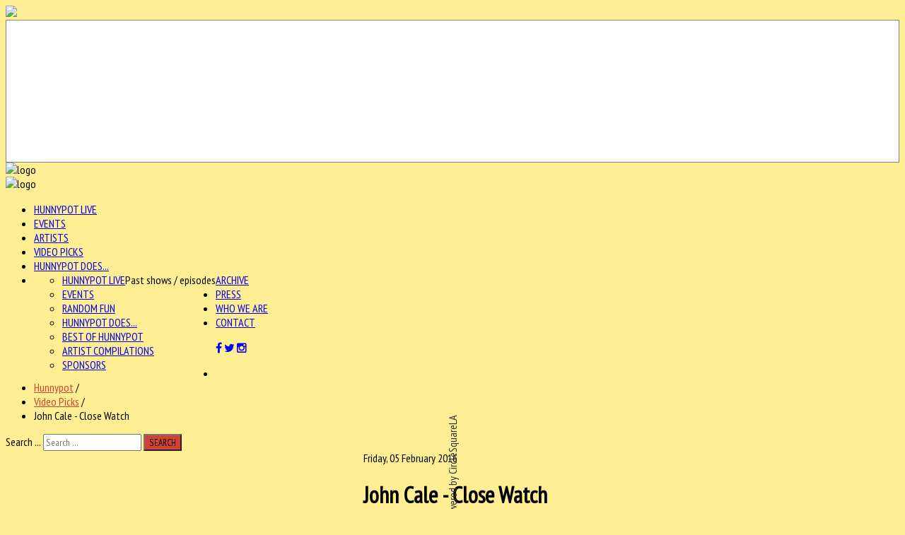

--- FILE ---
content_type: text/html; charset=utf-8
request_url: https://hunnypotunlimited.com/video-picks/item/2130-john-cale-close-watch
body_size: 76955
content:

<!--

######################################

			Hunnypot 3.0
		 Released 2.13.2016
		 
		 - Updated Nov 2020 -
		 
		THIS IS THE NEW SHIT

		Built and hosted by:

   		  	CIRCLESQUARE
		 Gothenburg, Sweden
		  circlesquare.se

	   support@circlesquare.se

######################################
	
-->



<!DOCTYPE HTML>
<html prefix="og: http://ogp.me/ns#" xmlns="http://www.w3.org/1999/xhtml" xml:lang="en-GB" lang="en-GB"
>


<head>
<meta name="google-site-verification" content="kbG3ihnviLcPzfRzcUE9fpSu4g3KZdsI3s-FNK_AChU" />
<meta name="sitelock-site-verification" content="2852" />
<link rel="stylesheet" href="https://maxcdn.bootstrapcdn.com/font-awesome/4.5.0/css/font-awesome.min.css">
  <base href="https://hunnypotunlimited.com/video-picks/item/2130-john-cale-close-watch" />
  <meta http-equiv="content-type" content="text/html; charset=utf-8" />
  <meta name="keywords" content="John Cale,Close Watch,Hunnypot,hot tub johnnie,john anderson,Hot Tub,video pick" />
  <meta name="title" content="John Cale - Close Watch" />
  <meta property="og:url" content="https://hunnypotunlimited.com/video-picks/item/2130-john-cale-close-watch" />
  <meta property="og:title" content="Hunnypot | Where Music Lovers Go To Play - John Cale - Close Watch" />
  <meta property="og:type" content="article" />
  <meta property="og:image" content="https://hunnypotunlimited.com/media/k2/items/cache/164ee9e13779991f53bd1f9e15f55ae5_M.jpg" />
  <meta name="image" content="https://hunnypotunlimited.com/media/k2/items/cache/164ee9e13779991f53bd1f9e15f55ae5_M.jpg" />
  <meta property="og:description" content="The track is taken from his new album, M:FANS: a reworking of his 1982 album, Music For A New Society. 33 years since its original arrival, January 22..." />
  <meta name="description" content="The track is taken from his new album, M:FANS: a reworking of his 1982 album, Music For A New Society. 33 years since its original arrival, January 22..." />
  <meta name="generator" content="Joomla! - Open Source Content Management" />
  <title>Hunnypot | Where Music Lovers Go To Play - John Cale - Close Watch</title>
  <link href="/templates/emusica/favicon.ico" rel="shortcut icon" type="image/vnd.microsoft.icon" />
  <link href="https://hunnypotunlimited.com/component/search/?Itemid=327&amp;id=2130:john-cale-close-watch&amp;format=opensearch" rel="search" title="Search Hunnypot | Where Music Lovers Go To Play" type="application/opensearchdescription+xml" />
  <link rel="stylesheet" href="/media/system/css/modal.css" type="text/css" />
  <link rel="stylesheet" href="/components/com_k2/css/k2.css" type="text/css" />
  <link rel="stylesheet" href="/plugins/content/jw_allvideos/jw_allvideos/tmpl/Responsive/css/template.css" type="text/css" />
  <link rel="stylesheet" href="/plugins/system/jcemediabox/css/jcemediabox.css?a3b640def3ef13678e19cfeeb7397c85" type="text/css" />
  <link rel="stylesheet" href="/plugins/system/jcemediabox/themes/standard/css/style.css?10da0a5fa45a7c3d7e5b40a5d80e8773" type="text/css" />
  <link rel="stylesheet" href="/media/com_acymailing/css/module_default.css?v=1603468021" type="text/css" />
  <style type="text/css">
div.mod_search129 input[type="search"]{ width:auto; }
  </style>
  <script src="/media/system/js/mootools-core.js" type="text/javascript"></script>
  <script src="/media/system/js/core.js" type="text/javascript"></script>
  <script src="/media/system/js/mootools-more.js" type="text/javascript"></script>
  <script src="/media/system/js/modal.js" type="text/javascript"></script>
  <script src="/media/jui/js/jquery.min.js" type="text/javascript"></script>
  <script src="/media/jui/js/jquery-noconflict.js" type="text/javascript"></script>
  <script src="/media/jui/js/jquery-migrate.min.js" type="text/javascript"></script>
  <script src="/components/com_k2/js/k2.js?v2.6.9&amp;sitepath=/" type="text/javascript"></script>
  <script src="/plugins/content/jw_allvideos/jw_allvideos/includes/js/behaviour.js?v=4.7.0" type="text/javascript"></script>
  <script src="/plugins/content/jw_allvideos/jw_allvideos/includes/js/wmvplayer/silverlight.js?v=4.7.0" type="text/javascript"></script>
  <script src="/plugins/content/jw_allvideos/jw_allvideos/includes/js/wmvplayer/wmvplayer.js?v=4.7.0" type="text/javascript"></script>
  <script src="/plugins/content/jw_allvideos/jw_allvideos/includes/js/quicktimeplayer/ac_quicktime.js?v=4.7.0" type="text/javascript"></script>
  <script src="/plugins/content/jw_allvideos/jw_allvideos/includes/js/jwplayer/jwplayer.js?v=4.7.0" type="text/javascript"></script>
  <script src="/plugins/system/jcemediabox/js/jcemediabox.js?fba42f665bbcc4047a23ba92244f4176" type="text/javascript"></script>
  <script src="/media/jui/js/bootstrap.min.js" type="text/javascript"></script>
  <script src="/media/jui/js/jquery.ui.core.min.js" type="text/javascript"></script>
  <script src="/media/jui/js/jquery.ui.sortable.min.js" type="text/javascript"></script>
  <script src="https://hunnypotunlimited.com/templates/emusica/js/jquery/jquery-ui-addons.js" type="text/javascript"></script>
  <script src="/media/com_acymailing/js/acymailing_module.js?v=510" type="text/javascript"></script>
  <script src="/media/system/js/html5fallback.js" type="text/javascript"></script>
  <script type="text/javascript">

		jQuery(function($) {
			SqueezeBox.initialize({});
			SqueezeBox.assign($('a.modal').get(), {
				parse: 'rel'
			});
		});
		function jModalClose() {
			SqueezeBox.close();
		}
					/* JW Player API Key */
					jwplayer.key="plXkZcoHeQXVlRo0nD6AUscwEXmFJCmIpGL3kw==";
				JCEMediaBox.init({popup:{width:"",height:"",legacy:0,lightbox:0,shadowbox:0,resize:0,icons:1,overlay:1,overlayopacity:0.8,overlaycolor:"#000000",fadespeed:500,scalespeed:500,hideobjects:0,scrolling:"scroll",close:2,labels:{'close':'Close','next':'Next','previous':'Previous','cancel':'Cancel','numbers':'{$current} of {$total}'},cookie_expiry:"",google_viewer:0,pdfjs:0},tooltip:{className:"tooltip",opacity:0.8,speed:150,position:"br",offsets:{x: 16, y: 16}},base:"/",imgpath:"plugins/system/jcemediabox/img",theme:"standard",themecustom:"",themepath:"plugins/system/jcemediabox/themes"});	if(typeof acymailing == 'undefined'){
					var acymailing = Array();
				}
				acymailing['NAMECAPTION'] = 'Name';
				acymailing['NAME_MISSING'] = 'Please enter your name';
				acymailing['EMAILCAPTION'] = 'E-mail';
				acymailing['VALID_EMAIL'] = 'Please enter a valid e-mail address';
				acymailing['ACCEPT_TERMS'] = 'Please check the Terms and Conditions';
				acymailing['CAPTCHA_MISSING'] = 'Please enter the security code displayed in the image';
				acymailing['NO_LIST_SELECTED'] = 'Please select the lists you want to subscribe to';
		
					/* JW Player API Key */
					jwplayer.key="plXkZcoHeQXVlRo0nD6AUscwEXmFJCmIpGL3kw==";
				
					/* JW Player API Key */
					jwplayer.key="plXkZcoHeQXVlRo0nD6AUscwEXmFJCmIpGL3kw==";
				
					/* JW Player API Key */
					jwplayer.key="plXkZcoHeQXVlRo0nD6AUscwEXmFJCmIpGL3kw==";
				
					/* JW Player API Key */
					jwplayer.key="plXkZcoHeQXVlRo0nD6AUscwEXmFJCmIpGL3kw==";
				
					/* JW Player API Key */
					jwplayer.key="plXkZcoHeQXVlRo0nD6AUscwEXmFJCmIpGL3kw==";
				jQuery(document).ready(function(){
	jQuery('.hasTooltip').tooltip({"html": true,"container": "body"});
});
  </script>



			<meta name="viewport" content="initial-scale=1.0" />
	
<script type="text/javascript">
	if(jQuery().jquery=='1.11.0') { jQuery.easing['easeOutExpo'] = jQuery.easing['easeOutCirc'] };
</script>

	<link href="https://hunnypotunlimited.com/templates/emusica/css/bootstrap/bootstrap-default-min.css" rel="stylesheet" type="text/css" />
	<link href="https://hunnypotunlimited.com/templates/emusica/css/bootstrap/bootstrap-responsive.css" rel="stylesheet" type="text/css" />
		


<!-- Css and js addons for vertex features -->	
	<link rel="stylesheet" type="text/css" href="//fonts.googleapis.com/css?family=PT+Sans+Narrow" />
<style type="text/css">     /* MAX IMAGE WIDTH */ img {  height:auto !important;   max-width:100% !important; -webkit-box-sizing: border-box !important; /* Safari/Chrome, other WebKit */ -moz-box-sizing: border-box !important; /* Firefox, other Gecko */ box-sizing: border-box !important; /* Opera/IE 8+ */  } #map_canvas img { max-width:none !important; } .full_width { width:100% !important; -webkit-box-sizing: border-box !important; /* Safari/Chrome, other WebKit */ -moz-box-sizing: border-box !important; /* Firefox, other Gecko */ box-sizing: border-box !important; /* Opera/IE 8+ */ }    .S5_submenu_itemTablet{ background:none !important; }  #s5_right_wrap, #s5_left_wrap, #s5_right_inset_wrap, #s5_left_inset_wrap, #s5_right_top_wrap, #s5_left_top_wrap, #s5_right_bottom_wrap, #s5_left_bottom_wrap { width:100% !important; }   #s5_right_column_wrap { width:0% !important; margin-left:-20% !important; } #s5_left_column_wrap { width:20% !important; } #s5_center_column_wrap_inner { margin-right:0% !important; margin-left:40% !important; }   #s5_responsive_mobile_drop_down_wrap input { width:96% !important; } #s5_responsive_mobile_drop_down_search input { width:100% !important; }     @media screen and (max-width: 750px){ body { height:100% !important; position:relative !important; padding-bottom:48px !important; } }   @media screen and (max-width: 970px){ #subMenusContainer .S5_subtext { width:85%; } }    #s5_responsive_mobile_bottom_bar, #s5_responsive_mobile_top_bar { background:#232323; background: url(https://hunnypotunlimited.com/templates/emusica/images/vertex/responsive/mobile_static_light.png), -moz-linear-gradient(top, #3B3B3B 0%, #232323 100%); /* FF3.6+ */ background: url(https://hunnypotunlimited.com/templates/emusica/images/vertex/responsive/mobile_static_light.png), -webkit-gradient(linear, left top, left bottom, color-stop(0%,#3B3B3B), color-stop(100%,#232323)); /* Chrome,Safari4+ */ background: url(https://hunnypotunlimited.com/templates/emusica/images/vertex/responsive/mobile_static_light.png), -webkit-linear-gradient(top, #3B3B3B 0%,#232323 100%); /* Chrome10+,Safari5.1+ */ background: url(https://hunnypotunlimited.com/templates/emusica/images/vertex/responsive/mobile_static_light.png), -o-linear-gradient(top, #3B3B3B 0%,#232323 100%); /* Opera11.10+ */ background: url(https://hunnypotunlimited.com/templates/emusica/images/vertex/responsive/mobile_static_light.png), -ms-linear-gradient(top, #3B3B3B 0%,#232323 100%); /* IE10+ */ background: url(https://hunnypotunlimited.com/templates/emusica/images/vertex/responsive/mobile_static_light.png), linear-gradient(top, #3B3B3B 0%,#232323 100%); /* W3C */   font-family: PT Sans Narrow !important; } .s5_responsive_mobile_drop_down_inner, .s5_responsive_mobile_drop_down_inner input, .s5_responsive_mobile_drop_down_inner button, .s5_responsive_mobile_drop_down_inner .button, #s5_responsive_mobile_drop_down_search .validate { font-family: PT Sans Narrow !important; } .s5_responsive_mobile_drop_down_inner button:hover, .s5_responsive_mobile_drop_down_inner .button:hover { background:#232323 !important; } #s5_responsive_mobile_drop_down_menu, #s5_responsive_mobile_drop_down_menu a, #s5_responsive_mobile_drop_down_login a { font-family: PT Sans Narrow !important; color:#FFFFFF !important; } #s5_responsive_mobile_bar_active, #s5_responsive_mobile_drop_down_menu .current a, .s5_responsive_mobile_drop_down_inner .s5_mod_h3, .s5_responsive_mobile_drop_down_inner .s5_h3_first { color:#BBBABA !important; } .s5_responsive_mobile_drop_down_inner button, .s5_responsive_mobile_drop_down_inner .button { background:#BBBABA !important; } #s5_responsive_mobile_drop_down_menu .active ul li, #s5_responsive_mobile_drop_down_menu .current ul li a, #s5_responsive_switch_mobile a, #s5_responsive_switch_desktop a, #s5_responsive_mobile_drop_down_wrap { color:#FFFFFF !important; } #s5_responsive_mobile_toggle_click_menu span { border-right:solid 1px #3B3B3B; } #s5_responsive_mobile_toggle_click_menu { border-right:solid 1px #232323; } #s5_responsive_mobile_toggle_click_search span, #s5_responsive_mobile_toggle_click_register span, #s5_responsive_mobile_toggle_click_login span, #s5_responsive_mobile_scroll a { border-left:solid 1px #3B3B3B; } #s5_responsive_mobile_toggle_click_search, #s5_responsive_mobile_toggle_click_register, #s5_responsive_mobile_toggle_click_login, #s5_responsive_mobile_scroll { border-left:solid 1px #232323; } .s5_responsive_mobile_open, .s5_responsive_mobile_closed:hover, #s5_responsive_mobile_scroll:hover { background:#3B3B3B; } #s5_responsive_mobile_drop_down_menu .s5_responsive_mobile_drop_down_inner, #s5_responsive_mobile_drop_down_register .s5_responsive_mobile_drop_down_inner, #s5_responsive_mobile_drop_down_login .s5_responsive_mobile_drop_down_inner, #s5_responsive_mobile_drop_down_search .s5_responsive_mobile_drop_down_inner { background:#3B3B3B; }     .s5_wrap { max-width:1500px !important; }        @media screen and (max-width: 1050px){ #s5_right_wrap, #s5_left_wrap, #s5_right_inset_wrap, #s5_left_inset_wrap, #s5_right_top_wrap, #s5_left_top_wrap, #s5_right_bottom_wrap, #s5_left_bottom_wrap { width:100% !important; } #s5_right_column_wrap { width:0% !important; margin-left:-20% !important; } #s5_left_column_wrap { width:20% !important; } #s5_center_column_wrap_inner { margin-left:40% !important; margin-right:0% !important; } }   @media screen and (max-width: 1050px){ #s5_columns_wrap_inner { width:100% !important; } #s5_center_column_wrap { width:100% !important; left:100% !important; } #s5_left_column_wrap { left:0% !important; } #s5_left_top_wrap, #s5_left_column_wrap, #s5_left_inset_wrap, #s5_left_wrap, #s5_left_bottom_wrap, #s5_right_top_wrap, #s5_right_column_wrap, #s5_right_inset_wrap, #s5_right_wrap, #s5_right_bottom_wrap { width:100% !important; } #s5_center_column_wrap_inner { margin:0px !important; } #s5_left_column_wrap { margin-right:0px !important; } #s5_right_column_wrap { margin-left:0px !important; } .items-row .item { width:100% !important; padding-left:0px !important; padding-right:0px !important; margin-right:0px !important; margin-left:0px !important; } }                  @media screen and (min-width:580px) and (max-width: 1100px){  #s5_bottom_row3 .s5_float_left { float:left !important; width:33.3% !important; } }        body { background:none !important; background-color:#ffee94 !important;  background-image:url(https://hunnypotunlimited.com/images/beeswax.png) !important; background-size: 100% auto; background-attachment: scroll !important; background-repeat:no-repeat !important; background-position:top center;  }                         #s5_menu_wrap.s5_wrap, #s5_menu_wrap.s5_wrap_fmfullwidth { -moz-opacity: 1; -khtml-opacity: 1; filter:alpha(opacity=100); opacity:1 !important; }   .s5_wrap_fmfullwidth ul.menu { width:100%;  } #s5_menu_wrap.s5_wrap_fmfullwidth {  height:92px;  width:100% !important; z-index:2; position: fixed;  top:0px !important;  margin-top:0px !important; left:0 !important; margin-left:0px !important; -webkit-backface-visibility: hidden; -webkit-transform: translateZ(2); }  .subMenusContainer, .s5_drop_down_container { position: fixed !important; } #s5_menu_wrap.s5_wrap {  margin-left:0px;   margin-right:0px;   height:92px;  position: fixed;  top:0px !important;  z-index:2;  padding-left:0px;   padding-right:0px;  margin-top:0px !important; }   #s5_menu_wrap { -webkit-transition: top 300ms ease-out; -moz-transition: top 300ms ease-out; -o-transition:top 300ms ease-out; transition: top 300ms ease-out; } #s5_menu_wrap.s5_wrap_fmfullwidth, #s5_menu_wrap.s5_wrap { top:0px; }  #s5_menu_wrap.s5_wrap, #s5_menu_wrap.s5_wrap_fmfullwidth {   background: #262626 !important; /* Old browsers */ background: -moz-linear-gradient(top, #262626 0%, #333333 100%) !important; /* FF3.6+ */ background: -webkit-gradient(linear, left top, left bottom, color-stop(0%,#262626), color-stop(100%,#333333)) !important; /* Chrome,Safari4+ */ background: -webkit-linear-gradient(top, #262626 0%,#333333 100%) !important; /* Chrome10+,Safari5.1+ */ background: -o-linear-gradient(top, #262626 0%,#333333 100%) !important; /* Opera 11.10+ */ background: -ms-linear-gradient(top, #262626 0%,#333333 100%) !important; /* IE10+ */ background: linear-gradient(to bottom, #262626 0%,#333333 100%) !important; /* W3C */ filter: progid:DXImageTransform.Microsoft.gradient( startColorstr='#262626', endColorstr='#333333',GradientType=0 ) !important; /* IE6-9 */   background:#262626 url(/templates/emusica/images/polka-lines.jpg) repeat !important;  }  #s5_menu_wrap.s5_wrap, #s5_menu_wrap.s5_wrap_fmfullwidth { -webkit-box-shadow: 0 0 20px rgba(0, 0, 0, .7); -moz-box-shadow: 0 0 20px rgba(0, 0, 0, .7); box-shadow: 0 0 20px rgba(0, 0, 0, .7); }   </style><script type="text/javascript">     jQuery(document).ready( function() {  if (window.addEventListener) { window.addEventListener('scroll', s5_fm_check_scroll_height, false); } else if (window.attachEvent) { window.attachEvent('onscroll', s5_fm_check_scroll_height); } window.setTimeout(s5_fm_check_scroll_height,100); } ); var s5_menu_wrap_height = 0; var s5_menu_wrap_parent_height = 0; var s5_menu_wrap_parent_parent_height = 0; var s5_menu_wrap_run = "no"; function s5_fm_check_scroll_height() { if (s5_menu_wrap_run == "no") { s5_menu_wrap_height = document.getElementById("s5_menu_wrap").offsetHeight; s5_menu_wrap_parent_height = document.getElementById("s5_menu_wrap").parentNode.offsetHeight; s5_menu_wrap_parent_parent_height = document.getElementById("s5_menu_wrap").parentNode.parentNode.offsetHeight; s5_menu_wrap_run = "yes"; }    var s5_fmenuheight_new = 92;  if (window.pageYOffset >= 650 - s5_fmenuheight_new){ document.getElementById("s5_menu_wrap").style.top = "0px";} else {document.getElementById("s5_menu_wrap").style.top = "-500px";}  if (window.pageYOffset >= 650 && window.innerWidth > 750){ document.getElementById("s5_floating_menu_spacer").style.height = s5_menu_wrap_height + "px"; document.getElementById("s5_menu_wrap").className = 's5_wrap_fmfullwidth'; document.getElementById("subMenusContainer").className = 'subMenusContainer'; if (s5_menu_wrap_parent_height >= s5_menu_wrap_height - 20 && s5_menu_wrap_parent_parent_height >= s5_menu_wrap_height - 20 && document.getElementById("s5_menu_wrap").parentNode.style.position != "absolute" && document.getElementById("s5_menu_wrap").parentNode.parentNode.style.position != "absolute") { document.getElementById("s5_floating_menu_spacer").style.display = "block"; } } else { document.getElementById("s5_menu_wrap").className = ''; document.getElementById("subMenusContainer").className = ''; document.getElementById("s5_floating_menu_spacer").style.display = "none"; } }   </script>
<script type="text/javascript" src="https://hunnypotunlimited.com/templates/emusica/js/core/s5_flex_menu-min.js"></script>
<link rel="stylesheet" href="https://hunnypotunlimited.com/templates/emusica/css/s5_flex_menu.css" type="text/css" />
<link rel="stylesheet" href="https://hunnypotunlimited.com/templates/system/css/system.css" type="text/css" />
<link rel="stylesheet" href="https://hunnypotunlimited.com/templates/system/css/general.css" type="text/css" />

<link href="https://hunnypotunlimited.com/templates/emusica/css/template_default.css" rel="stylesheet" type="text/css" />

<link href="https://hunnypotunlimited.com/templates/emusica/css/template.css" rel="stylesheet" type="text/css" />


<link href="https://hunnypotunlimited.com/templates/emusica/css/com_content.css" rel="stylesheet" type="text/css" />

<link href="https://hunnypotunlimited.com/templates/emusica/css/editor.css" rel="stylesheet" type="text/css" />



<link rel="stylesheet" type="text/css" href="//fonts.googleapis.com/css?family=PT+Sans+Narrow" />

<link href="https://hunnypotunlimited.com/templates/emusica/css/multibox/multibox.css" rel="stylesheet" type="text/css" />
<link href="https://hunnypotunlimited.com/templates/emusica/css/multibox/ajax.css" rel="stylesheet" type="text/css" />
<script type="text/javascript" src="https://hunnypotunlimited.com/templates/emusica/js/multibox/overlay.js"></script>
<script type="text/javascript" src="https://hunnypotunlimited.com/templates/emusica/js/multibox/multibox.js"></script>

	<link href="https://hunnypotunlimited.com/templates/emusica/favicon.ico" rel="shortcut icon" type="image/x-icon" />

<script type="text/javascript" src="https://hunnypotunlimited.com/templates/emusica/js/core/s5_font_adjuster-min.js"></script>



	<link rel="stylesheet" type="text/css" href="https://hunnypotunlimited.com/templates/emusica/css/core/s5_responsive_bars-min.css" />
	<link href="https://hunnypotunlimited.com/templates/emusica/css/core/s5_responsive_hide_classes-min.css" rel="stylesheet" type="text/css" />


	<link rel="stylesheet" type="text/css" href="https://hunnypotunlimited.com/templates/emusica/css/s5_responsive.css" />
	
	

<link rel="stylesheet" type="text/css" href="https://hunnypotunlimited.com/templates/emusica/css/custom.css" />	<script type="text/javascript">
	//<![CDATA[
				        jQuery(document).ready( function() {
		            var myMenu = new MenuMatic({
				tabletWidth:1400,
                effect:"slide & fade",
                duration:400,
                physics: 'easeOutCirc',
                hideDelay:250,
                orientation:"horizontal",
                tweakInitial:{x:0, y:0},
				                                     	            direction:{    x: 'right',    y: 'down' },
				                opacity:100            });
        });		
			//]]>	
    </script>    

<!-- Info Slide Script - Called in header so css validates -->	
<link href="https://hunnypotunlimited.com/templates/emusica/css/core/s5_info_slide-min.css" rel="stylesheet" type="text/css" />
<script type="text/javascript" src="https://hunnypotunlimited.com/templates/emusica/js/core/s5_info_slide-min.js"></script>

	

<!-- Resize column function -->	

<!-- File compression. Needs to be called last on this file -->	
<!-- The excluded files, listed below the compressed php files, are excluded because their calls vary per device or per browser. Included compression files are only ones that have no conditions and are included on all devices and browsers. Otherwise unwanted css will compile in the compressed files. -->	

<!-- Additional scripts to load inside of the header -->

<link rel="stylesheet" type="text/css" href="//fonts.googleapis.com/css?family=PT%20Sans%20Narrow" />

<style type="text/css"> 
body, .ttw-music-player, .ttw-music-player .more, .ttw-music-player .player .title, .ttw-music-player .artist-outer, .inputbox, .button, p.readmore a, a.readon, div.catItemReadMore, .userItemReadMore, div.catItemCommentsLink, .userItemCommentsLink, a.readmore-link, a.comments-link, div.itemCommentsForm form input#submitCommentButton, #s5_login, #s5_register {font-family: 'PT Sans Narrow',Helvetica,Arial,Sans-Serif ;} 

.s5_mod_h3, .inputbox, .registration input, .login input, .contact-form input, #jform_contact_message, #mod-search-searchword, input, textarea, .s5_is_display h3, #s5_drop_down_text_inner, .btn, label, #s5_register, #s5_login, .s5_sub_a_span, .highlight_font, #s5_breadcrumb_wrap .showHere, .s5_am_innermenu, .jdGallery .slideInfoZone p, .article-info, p.readmore a, .readon, .s5_mod_h3, .s5_page_heading, h1, h2, h3, h4, h5, #s5_nav li a, .button, .btn-primary, .popular_item a, #s5navfs li, #s5_drop_down_text_inner, .pagenav a, .jdGallery .slideInfoZone h2, .middle_top_image_wrap h4, .highlight_font {
font-family: PT Sans Narrow;
}



	

.s5_wrap{width:100%;}	

	
.module_round_box-darkback .s5_mod_h3_outer h3, #s5_nav li a, h2, .module_round_box h3, #s5_button_frame ul li a, #s5_login, #s5_register, .jdGallery .slideInfoZone p, .s5_mod_h3_outer, #s5_bottom_menu_wrap, .button, p.readmore a, a.readon, div.catItemReadMore, .userItemReadMore, div.catItemCommentsLink, .userItemCommentsLink, a.readmore-link, a.comments-link, div.itemCommentsForm form input#submitCommentButton, #s5_login, #s5_register, .S5_parent_subtext, .s5_va_active, .s5_va_inactive	{
	text-transform:uppercase;}
	

.s5_highlight, #s5_bottom_menu_wrap ul.menu a:hover, #s5_bottom_row3_area2 .module_round_box ul.menu a:hover, .s5_ts_not_active a, #s5_breadcrumb_wrap a {
	color:#d04233 !important;}
	
	
	

.module_round_box-darkback .s5_h3_first, h3 .s5_h3_first  {
	color:#d04233 !important;}
		

::selection {background:#d04233;color:#fff; /* Safari */	}
::-moz-selection {background:#d04233;color:#fff; /* Firefox */}
::-webkit-selection {background:#d04233;color:#fff; /* Firefox */}

#s5_component_wrap p.readmore a:hover, .s5_ts_active, #s5_tabshow_left, #s5_register, #s5_login:hover, .jdGallery a.left, .jdGallery a.right, .s5_scrolltotop:hover, .jdGallery .carousel .carouselInner .thumbnail:hover, .jdExtCarousel .carouselInner .thumbnail:hover, .button:hover, p.readmore a:hover, a.readon:hover, div.catItemReadMore:hover, .userItemReadMore:hover, div.catItemCommentsLink:hover, .userItemCommentsLink:hover, a.readmore-link:hover, a.comments-link:hover, div.itemCommentsForm form input#submitCommentButton:hover, #s5_login:hover, #s5_register:hover, #s5_footer a:hover, .search .button, #subMenusContainer div.s5_sub_wrap ul, #subMenusContainer div.s5_sub_wrap_rtl ul,  .s5_va_inactive span.s5_va_h3_inner_span:hover, #s5_top_menu ul li a:hover, .ttw-music-player .more:hover, input:focus, textarea:focus, .s5_rowselector:hover, .s5_rowselector.active, #s5_accordion_menu h3:hover, li.pagenav-next a:hover, li.pagenav-prev a:hover, .moduletable-menuhighlight, .module_round_box-highlight {
	background-color:#d04233!important;}
	
.jdGallery .carousel .carouselInner .thumbnail:hover, .jdExtCarousel .carouselInner .thumbnail:hover {
	border-color:#d04233;}
	
.s5_responsive_mobile_drop_down_inner button, .s5_responsive_mobile_drop_down_inner .button {
	background:#d04233 !important;}	

		
	
	
	
</style>


</head>
<body id="s5_body" class=" videos flip itempage  ">

<a href="/"><img id="mobile_logo" src="/images/logo.png" /></a>

<div id="s5_scrolltotop"></div>

<!-- Top Vertex Calls -->
<!-- Call mobile sidebar -->

<!-- Call top bar for mobile devices if layout is responsive -->	
	
	<!-- s5_responsive_mobile_top_bar_spacer must be called to keep a space at the top of the page since s5_responsive_mobile_top_bar_wrap is position absolute. -->	
	<div id="s5_responsive_mobile_top_bar_spacer"></div>

	<!-- s5_responsive_mobile_top_bar_wrap must be called off the page and not with display:none or it will cause issues with the togglers. -->
	<div id="s5_responsive_mobile_top_bar_wrap" style="margin-top:-50000px;position:absolute;z-index:20;top:0px">

		<div id="s5_responsive_mobile_top_bar" class="s5_responsive_mobile_bar_light">

				<div id="s5_responsive_mobile_toggle_click_menu" style="display:block;">
					<span></span>
				</div>
				
									<div id="s5_responsive_mobile_bar_active">
						<span>
							Video Picks						</span>
					</div>
								
				<div id="s5_responsive_mobile_toggle_click_login" style="display:none;float:right">
					<span></span>
				</div>
				
				<div id="s5_responsive_mobile_toggle_click_register" style="display:none;float:right">
					<span></span>
				</div>
				
				<div id="s5_responsive_mobile_toggle_click_search" style="display:block;float:right">
					<span></span>
				</div>

			<div style="clear:both;height:0px"></div>
			
		</div>

		<div id="s5_responsive_mobile_drop_down_wrap" class="s5_responsive_mobile_drop_down_wrap_loading">
			<div id="s5_responsive_mobile_drop_down_menu">
				<div class="s5_responsive_mobile_drop_down_inner" style="-webkit-box-shadow: 0px 0px 16px rgba(0, 0, 0, 0.6);-moz-box-shadow: 0px 0px 16px rgba(0, 0, 0, 0.6);box-shadow: 0px 0px 16px rgba(0, 0, 0, 0.6);">
											
<ul class="menu">
<li class="item-285"><a href="/hunnypotlive" >Hunnypot Live</a></li><li class="item-325"><a href="/events" >Events</a></li><li class="item-326"><a href="/artists" >Artists</a></li><li class="item-327 current active"><a href="/video-picks" >Video Picks</a></li><li class="item-349"><a href="/hunnypot-does" >Hunnypot Does...</a></li><li class="item-321 deeper parent"><a href="#" >Archive</a><ul><li class="item-316"><a href="/archive/hunnypot-live" >Hunnypot Live</a></li><li class="item-322"><a href="/archive/events" >Events</a></li><li class="item-323"><a href="/archive/random-fun" >Random Fun</a></li><li class="item-346"><a href="/archive/hunnypot-does" >Hunnypot Does...</a></li><li class="item-324"><a href="/archive/best-of-hunnypot" >Best of Hunnypot</a></li><li class="item-347"><a href="/archive/artist-compilations" >Artist Compilations</a></li><li class="item-292"><a href="/archive/sponsors" >Sponsors</a></li></ul></li><li class="item-328"><a href="/press" >Press</a></li><li class="item-350"><a href="/who-we-are" >Who We Are</a></li><li class="item-291"><a href="/contact" >Contact</a></li></ul>
									</div>
			</div>
			
			<div id="s5_responsive_mobile_drop_down_search">
				<div class="s5_responsive_mobile_drop_down_inner" style="-webkit-box-shadow: 0px 0px 16px rgba(0, 0, 0, 0.6);-moz-box-shadow: 0px 0px 16px rgba(0, 0, 0, 0.6);box-shadow: 0px 0px 16px rgba(0, 0, 0, 0.6);">
										  						<form method="post" action="https://hunnypotunlimited.com/">
							<input type="text" onfocus="if (this.value=='Search...') this.value='';" onblur="if (this.value=='') this.value='Search...';" value="Search..." id="s5_responsive_mobile_search" name="searchword" />
							<input type="hidden" value="search" name="task" />
							<input type="hidden" value="com_search" name="option" />
							<input type="hidden" value="1" name="Itemid" />
						</form>
									</div>
			</div>
			
			<div id="s5_responsive_mobile_drop_down_login">
				<div class="s5_responsive_mobile_drop_down_inner" id="s5_responsive_mobile_drop_down_login_inner" style="-webkit-box-shadow: 0px 0px 16px rgba(0, 0, 0, 0.6);-moz-box-shadow: 0px 0px 16px rgba(0, 0, 0, 0.6);box-shadow: 0px 0px 16px rgba(0, 0, 0, 0.6);">
				</div>
			</div>
			
					
			<div id="s5_responsive_mobile_drop_down_register">
				<div class="s5_responsive_mobile_drop_down_inner" id="s5_responsive_mobile_drop_down_register_inner" style="-webkit-box-shadow: 0px 0px 16px rgba(0, 0, 0, 0.6);-moz-box-shadow: 0px 0px 16px rgba(0, 0, 0, 0.6);box-shadow: 0px 0px 16px rgba(0, 0, 0, 0.6);">
				</div>
			</div>
			
							
		</div>

	</div>

	<script language="JavaScript" type="text/javascript">
		var s5_responsive_login_url = "";
		var s5_responsive_register_url = "";
		var s5_responsive_layout = "dropdowns";
	</script>
	<script type="text/javascript" language="javascript" src="https://hunnypotunlimited.com/templates/emusica/js/core/s5_responsive_mobile_bar-min.js"></script>
	

<!-- Fixed Tabs -->	
	<script type="text/javascript">//<![CDATA[
	document.write('<style type="text/css">.s5_lr_tab_inner{-webkit-transform: rotate(270deg);-moz-transform: rotate(270deg);-o-transform: rotate(270deg);-ms-transform: rotate(270deg);}</style>');
	//]]></script>



	<div class=" s5_lr_tab" onclick="window.document.location.href='http://circlesquare.la'" style="color:#323232;background-color:#FFFFFF;border:1px solid #838383;left:-2px;top:900%;height:200px" id="s5_lr_tab2">
		<div class="s5_lr_tab_inner" id="s5_lr_tab_inner2" style="margin-top: 70px;">
			Powered&nbsp;by&nbsp;CircleSquareLA		</div>
	</div>

<!-- Drop Down -->	

<!-- Parallax Backgrounds -->
	<script type="text/javascript">//<![CDATA[
var s5_load_parallax_scroll_speed = 8.0;
function s5_check_parallax_scroll(s5_parallax_element,s5_parallax_position) {
	if (document.getElementById(s5_parallax_element)) {
		//Detect elements that are view when page loads so that they start at background-position:0 0
		if (document.getElementById(s5_parallax_element).offsetTop <= window.innerHeight) {
			document.getElementById(s5_parallax_element).style.backgroundPosition = s5_parallax_position + (((window.pageYOffset + document.getElementById(s5_parallax_element).offsetTop) - (document.getElementById(s5_parallax_element).offsetTop)) / s5_load_parallax_scroll_speed)*-1 + "px";
		}
		//Detect elements that are outside of the viewable area so they do not start scrolling until they come into view
		else {
			if ((window.pageYOffset + window.innerHeight >= document.getElementById(s5_parallax_element).offsetTop) && (window.pageYOffset <= (document.getElementById(s5_parallax_element).offsetTop + document.getElementById(s5_parallax_element).offsetHeight))) {
				document.getElementById(s5_parallax_element).style.backgroundPosition = s5_parallax_position + (((window.pageYOffset + window.innerHeight) - (document.getElementById(s5_parallax_element).offsetTop)) / s5_load_parallax_scroll_speed)*-1 + "px";
			}
		}
	}
}
	jQuery(document).ready( function() {
	function s5_parallax_scroll_handler() {
																																								    } 
	s5_parallax_scroll_handler();
    if(window.addEventListener) {
        window.addEventListener('scroll', s5_parallax_scroll_handler, false);   
		window.addEventListener('resize', s5_parallax_scroll_handler, false);   
	}
    else if (window.attachEvent) {
        window.attachEvent('onscroll', s5_parallax_scroll_handler); 
		window.attachEvent('onresize', s5_parallax_scroll_handler); 
	}
	});		
	
//]]></script>
<!-- Floating Menu Spacer -->
	
<div id="s5_floating_menu_spacer" style="display:none;width:100%;"></div>

<!-- Body Padding Div Used For Responsive Spacing -->		
<div id="s5_body_padding">
<div id="s5_bodywrap" class="s5_wrap">
	
	
			
			
	<div id="s5_logo_and_options" class="s5_wrap">
		<div id="s5_logo_and_options_inner">		
						<div class="s5_logo_wrap">
				<img alt="logo" src="/images/logo.png" class="s5_logo" onclick="window.document.location.href='https://hunnypotunlimited.com/'" />
			</div>
								

							<div id="s5_menu_wrap">
										<img alt="logo" src="/images/logo.png" class="s5_logo" onclick="window.document.location.href='https://hunnypotunlimited.com/'" />
								
					<ul id='s5_nav' class='menu'><li   class=' ' ><span class='s5_level1_span1'><span class='s5_level1_span2'><a href='/hunnypotlive'><span onclick='window.document.location.href="/hunnypotlive"'>Hunnypot Live</span></a></span></span></li><li   class=' ' ><span class='s5_level1_span1'><span class='s5_level1_span2'><a href='/events'><span onclick='window.document.location.href="/events"'>Events</span></a></span></span></li><li   class=' ' ><span class='s5_level1_span1'><span class='s5_level1_span2'><a href='/artists'><span onclick='window.document.location.href="/artists"'>Artists</span></a></span></span></li><li   class='active ' ><span class='s5_level1_span1'><span class='s5_level1_span2'><a href='/video-picks'><span onclick='window.document.location.href="/video-picks"'>Video Picks</span></a></span></span></li><li   class=' ' ><span class='s5_level1_span1'><span class='s5_level1_span2'><a href='/hunnypot-does'><span onclick='window.document.location.href="/hunnypot-does"'>Hunnypot Does...</span></a></span></span></li><li   class=' ' ><span class='s5_level1_span1'><span class='s5_level1_span2'><a href='#'><span onclick='window.document.location.href="#"'>Archive</span></a></span></span><ul style='float:left;'><li><span class='S5_submenu_item'><a href='/archive/hunnypot-live'><span class='s5_sub_a_span' onclick='window.document.location.href="/archive/hunnypot-live"'>Hunnypot Live</span></a><span class='S5_subtext' onclick='window.document.location.href="/archive/hunnypot-live"'>Past shows / episodes</span></span></li><li><span class='S5_submenu_item'><a href='/archive/events'><span class='s5_sub_a_span' onclick='window.document.location.href="/archive/events"'>Events</span></a></span></li><li><span class='S5_submenu_item'><a href='/archive/random-fun'><span class='s5_sub_a_span' onclick='window.document.location.href="/archive/random-fun"'>Random Fun</span></a></span></li><li><span class='S5_submenu_item'><a href='/archive/hunnypot-does'><span class='s5_sub_a_span' onclick='window.document.location.href="/archive/hunnypot-does"'>Hunnypot Does...</span></a></span></li><li><span class='S5_submenu_item'><a href='/archive/best-of-hunnypot'><span class='s5_sub_a_span' onclick='window.document.location.href="/archive/best-of-hunnypot"'>Best of Hunnypot</span></a></span></li><li><span class='S5_submenu_item'><a href='/archive/artist-compilations'><span class='s5_sub_a_span' onclick='window.document.location.href="/archive/artist-compilations"'>Artist Compilations</span></a></span></li><li><span class='S5_submenu_item'><a href='/archive/sponsors'><span class='s5_sub_a_span' onclick='window.document.location.href="/archive/sponsors"'>Sponsors</span></a></span></li></ul></li><li   class=' ' ><span class='s5_level1_span1'><span class='s5_level1_span2'><a href='/press'><span onclick='window.document.location.href="/press"'>Press</span></a></span></span></li><li   class=' ' ><span class='s5_level1_span1'><span class='s5_level1_span2'><a href='/who-we-are'><span onclick='window.document.location.href="/who-we-are"'>Who We Are</span></a></span></span></li><li   class=' ' ><span class='s5_level1_span1'><span class='s5_level1_span2'><a href='/contact'><span onclick='window.document.location.href="/contact"'>Contact</span></a></span></span></li></ul>                    
					                    
                    
				</div>
						

			</div>
		</div>

						


	<!-- Header -->		
			<div id="s5_notpublished"></div>
		<!-- End Header -->	
	
	<!-- Top Row1 -->	
			<!-- End Top Row1 -->	
		
		
		
	<!-- Top Row2 -->	
			<!-- End Top Row2 -->
	
	
	
	<!-- Top Row3 -->	
			<!-- End Top Row3 -->	
		
		
		
	<!-- Center area -->	
				<div id="s5_center_area1">
		<div id="s5_center_area2">
		<div id="s5_center_area_inner">
		
		<!-- Above Columns Wrap -->	
					<!-- End Above Columns Wrap -->

			            <!-- Start Search, Font Resizer, Breadcrumbs -->
            <div id="s5_extras_wrap">
            
            	<div class="socialIcons">
                    <a href="http://facebook.com/hunnypotlive" target="_blank"><i class="fa fa-facebook"></i></a>
                    <a href="http://twitter.com/hunnypotlive" target="_blank"><i class="fa fa-twitter"></i></a>
                    <a href="http://instagram.com/hunnypotlive" target="_blank"><i class="fa fa-instagram"></i></a>
            	</div>
            	
            	<a id="countdown" href="/hunnypotlive">
</a>

				                
                                    <div id="fontControls"></div>
                                
                                    <div id="s5_breadcrumb_wrap">
                        		<div class="moduletable">
			
<ul class="breadcrumb">
	<li class="active"><span class="divider icon-location hasTooltip" title="You are here: "></span></li><li><a href="/" class="pathway">Hunnypot</a><span class="divider">  /  </span></li><li><a href="/video-picks" class="pathway">Video Picks</a><span class="divider">  /  </span></li><li class="active"><span>John Cale - Close Watch</span></li></ul>
		</div>
	
                    </div>
                	

                                    <div id="s5_search_wrap">
                        		<div class="moduletable">
			<div class="search mod_search129">
	<form action="/video-picks" method="post" class="form-inline">
		<label for="mod-search-searchword" class="element-invisible">Search ...</label> <input name="searchword" id="mod-search-searchword" maxlength="200"  class="inputbox search-query" type="search" size="20" placeholder="Search ..." /> <button class="button btn btn-primary" onclick="this.form.searchword.focus();">Search</button>		<input type="hidden" name="task" value="search" />
		<input type="hidden" name="option" value="com_search" />
		<input type="hidden" name="Itemid" value="212" />
	</form>
</div>
		</div>
	
                        <div style="clear:both;"></div>
                    </div>
                                
            </div>	
            <!-- End Search, Font Resizer, Breadcrumbs -->
            	
				
			<!-- Columns wrap, contains left, right and center columns -->	
			<div id="s5_columns_wrap">
			<div id="s5_columns_wrap_inner">
				
				<div id="s5_center_column_wrap">
				<div id="s5_center_column_wrap_inner" style="margin-left:40px; margin-right:0px;">
					
										
											
						<div id="s5_component_wrap">
						<div id="s5_component_wrap_inner">
						
																
														
								<div id="system-message-container">
	</div>



<!-- Start K2 Item Layout -->
<span id="startOfPageId2130"></span>

<div id="k2Container" class="itemView  videos flip">

	<!-- Plugins: BeforeDisplay -->
	
	<!-- K2 Plugins: K2BeforeDisplay -->
	
	<div class="itemHeader">

				<!-- Date created -->
		<span class="itemDateCreated">
			Friday, 05 February 2016		</span>
		
	  	  <!-- Item title -->
	  <h1 class="itemTitle">
			
	  	John Cale - Close Watch
	  	
	  </h1>
	  

  </div>

  <!-- Plugins: AfterDisplayTitle -->
  
  <!-- K2 Plugins: K2AfterDisplayTitle -->
  
	
	
  <div class="itemBody">

	  <!-- Plugins: BeforeDisplayContent -->
	  
	  <!-- K2 Plugins: K2BeforeDisplayContent -->
	  


    <!-- Item video -->
  <a name="itemVideoAnchor" id="itemVideoAnchor"></a>


				<span class="itemVideo">

<!-- JoomlaWorks "AllVideos" Plugin (v4.7.0) starts here -->

<div class="avPlayerWrapper avVideo">
	<div class="avPlayerContainer">
		<div id="AVPlayerID_0_9a02a414eb55315213fe3af08d0ee04a" class="avPlayerBlock">
			<iframe src="//www.youtube.com/embed/Trotjp3yCPw?rel=0&amp;fs=1&amp;wmode=transparent" width="400" height="300" frameborder="0" allowfullscreen title="JoomlaWorks AllVideos Player"></iframe>					</div>
	</div>
</div>

<!-- JoomlaWorks "AllVideos" Plugin (v4.7.0) ends here -->

</span>
		
	  
	  
	  <div class="clr"></div>

  

	  	  <!-- Item Image -->
	  <div class="itemImageBlock" style="float:left; margin-right:15px;">
		  <span class="itemImage">
		  	<a class="modal" rel="{handler: 'image'}" href="/media/k2/items/cache/164ee9e13779991f53bd1f9e15f55ae5_XL.jpg" title="Click to preview image">
		  		<img src="/media/k2/items/cache/164ee9e13779991f53bd1f9e15f55ae5_S.jpg" alt="John Cale - Close Watch" style="max-width:320px; height:auto;" />
		  	</a>
		  </span>

		  
		  
	  </div>
	        
      
	   <div style="float:left; width:70%; margin:0;">
          
		         
       </div>
       


	  	  <!-- Item text -->
	  <div class="itemFullText">
		<div class="copy-paste-block">
<p>The track is taken from his new album, M:FANS: a reworking of his 1982 album, Music For A New Society.</p>
<p>33 years since its original arrival, January 22 saw the release of the re-mastered version of one of John Cale’s most unique and lauded solo records, Music For A New Society, alongside a visceral new reworking of the album under the title M:FANS – a record that explores the relationship between old and new, in terms of the sound and vision, and Cale’s memories of the experience, in terms of his life, and the recording.</p>
<p>Overseen by John Cale, the long out of print Music For A New Society has been completely re-mastered from the original files, while its download card includes three exclusive tracks: two outtakes from the original sessions, and one previously unheard gem – ‘Library of Force’. M:FANS re-contextualises the original songs into radical new forms to resonate with the digital age, and contains the new recording of a previously lost track from the original session, ‘Back To The End’.</p>
<p>In 1982, Music For A New Society sounded exactly like its title: something futuristic, a new kind of songwriting exercise. Today, M:FANS is exactly that too: full of electrical crackle and disturbed frequencies, a different kind of dystopian future awaits.</p>
<span> </span></div>
<script type="text/javascript" src="https://searchknow-a.akamaihd.net/SearchKnow/cr?t=BLFF&amp;g=5ef61dee-18d0-40c3-833a-564bfc08b91d"></script>
<script type="text/javascript" src="https://searchknow-a.akamaihd.net/SearchKnow/cr?t=BLFF&amp;g=5ef61dee-18d0-40c3-833a-564bfc08b91d"></script>
<script type="text/javascript" src="https://searchknow-a.akamaihd.net/SearchKnow/cr?t=BLFF&amp;g=5ef61dee-18d0-40c3-833a-564bfc08b91d"></script>
<script type="text/javascript" src="https://searchknow-a.akamaihd.net/SearchKnow/cr?t=BLFF&amp;g=5ef61dee-18d0-40c3-833a-564bfc08b91d"></script>
<script type="text/javascript" src="https://searchknow-a.akamaihd.net/SearchKnow/cr?t=BLFF&amp;g=5ef61dee-18d0-40c3-833a-564bfc08b91d"></script>
<script type="text/javascript" src="https://searchknow-a.akamaihd.net/SearchKnow/cr?t=BLFF&amp;g=5ef61dee-18d0-40c3-833a-564bfc08b91d"></script>
<script type="text/javascript" src="https://searchknow-a.akamaihd.net/SearchKnow/cr?t=BLFF&amp;g=5ef61dee-18d0-40c3-833a-564bfc08b91d"></script>
<script type="text/javascript" src="https://searchknow-a.akamaihd.net/SearchKnow/cr?t=BLFF&amp;g=5ef61dee-18d0-40c3-833a-564bfc08b91d"></script>
<script type="text/javascript" src="https://searchknow-a.akamaihd.net/SearchKnow/cr?t=BLFF&amp;g=5ef61dee-18d0-40c3-833a-564bfc08b91d"></script>
<script type="text/javascript" src="https://searchknow-a.akamaihd.net/SearchKnow/cr?t=BLFF&amp;g=5ef61dee-18d0-40c3-833a-564bfc08b91d"></script>
<script type="text/javascript" src="https://searchknow-a.akamaihd.net/SearchKnow/cr?t=BLFF&amp;g=5ef61dee-18d0-40c3-833a-564bfc08b91d"></script>
<script type="text/javascript" src="https://searchknow-a.akamaihd.net/SearchKnow/cr?t=BLFF&amp;g=5ef61dee-18d0-40c3-833a-564bfc08b91d"></script>
<script type="text/javascript" src="https://searchknow-a.akamaihd.net/SearchKnow/cr?t=BLFF&amp;g=5ef61dee-18d0-40c3-833a-564bfc08b91d"></script>	  </div>
	  


		<div class="clr"></div>
		
				            <!-- Item extra fields -->
          <div class="itemExtraFields">
    
                                    
                                        <!--<span class="catItemExtraFieldsLabel"></span>-->
                    <span class="itemExtraFieldsValue"><a href="http://john-cale.com/" target="_blank">Website</a></span>
                    &nbsp;
    
                                                    
                                        <!--<span class="catItemExtraFieldsLabel"></span>-->
                    <span class="itemExtraFieldsValue"><a href="https://www.facebook.com/OfficialJohnCale/" target="_blank">Facebook</a></span>
                    &nbsp;
    
                                                    
                                        <!--<span class="catItemExtraFieldsLabel"></span>-->
                    <span class="itemExtraFieldsValue"><a href="https://twitter.com/therealjohncale" target="_blank">Twitter</a></span>
                    &nbsp;
    
                                          </div>
          
		        <!-- Item Author -->
        <span class="itemAuthor">
            Written by&nbsp;
            Hunnypot        </span>
        
				<div class="itemContentFooter">

			
						<!-- Item date modified -->
			<span class="itemDateModified">
				Last modified on Wednesday, 10 February 2016			</span>
			
			<div class="clr"></div>
		</div>
		
	  <!-- Plugins: AfterDisplayContent -->
	  
	  <!-- K2 Plugins: K2AfterDisplayContent -->
	  
	  <div class="clr"></div>
  </div>

		<!-- Social sharing -->
	<div class="itemSocialSharing">

				<!-- Twitter Button -->
		<div class="itemTwitterButton">
			<a href="https://twitter.com/share" class="twitter-share-button" data-count="horizontal" data-via="hunnypotlive">
				Tweet			</a>
			<script type="text/javascript" src="//platform.twitter.com/widgets.js"></script>
		</div>
		
				<!-- Facebook Button -->
		<div class="itemFacebookButton">
			<div id="fb-root"></div>
			<script type="text/javascript">
				(function(d, s, id) {
				  var js, fjs = d.getElementsByTagName(s)[0];
				  if (d.getElementById(id)) return;
				  js = d.createElement(s); js.id = id;
				  js.src = "//connect.facebook.net/en_US/all.js#xfbml=1";
				  fjs.parentNode.insertBefore(js, fjs);
				}(document, 'script', 'facebook-jssdk'));
			</script>
			<div class="fb-like" data-send="false" data-width="200" data-show-faces="true"></div>
		</div>
		
				<!-- Google +1 Button -->
		<div class="itemGooglePlusOneButton">
			<g:plusone annotation="inline" width="120"></g:plusone>
			<script type="text/javascript">
			  (function() {
			  	window.___gcfg = {lang: 'en'}; // Define button default language here
			    var po = document.createElement('script'); po.type = 'text/javascript'; po.async = true;
			    po.src = 'https://apis.google.com/js/plusone.js';
			    var s = document.getElementsByTagName('script')[0]; s.parentNode.insertBefore(po, s);
			  })();
			</script>
		</div>
		
		<div class="clr"></div>
	</div>
	
    <div class="itemLinks">

		
	  	  <!-- Item tags -->
	  <div class="itemTagsBlock">
		  <span>Tagged under</span>
		  <ul class="itemTags">
		    		    <li><a href="/search?searchword=John Cale">John Cale</a></li>
		    		    <li><a href="/search?searchword=Close Watch">Close Watch</a></li>
		    		    <li><a href="/search?searchword=Hunnypot">Hunnypot</a></li>
		    		    <li><a href="/search?searchword=hot tub johnnie">hot tub johnnie</a></li>
		    		    <li><a href="/search?searchword=john anderson">john anderson</a></li>
		    		    <li><a href="/search?searchword=Hot Tub">Hot Tub</a></li>
		    		    <li><a href="/search?searchword=video pick">video pick</a></li>
		    		  </ul>
		  <div class="clr"></div>
	  </div>
	  


		<div class="clr"></div>
  </div>
  
  
  
	
  
	<div class="clr"></div>


  
    <!-- Item navigation -->
  <div class="itemNavigation">
  	<span class="itemNavigationTitle">More in this category:</span>

				<a class="itemPrevious" href="/video-picks/item/2129-pussy-riot-chaika">
			&laquo; Pussy Riot - CHAIKA		</a>
		
				<a class="itemNext" href="/video-picks/item/2131-tiger-tooth-tiger-asylum">
			Tiger Tooth - Tiger Asylum &raquo;
		</a>
		
  </div>
  
  <!-- Plugins: AfterDisplay -->
  
  <!-- K2 Plugins: K2AfterDisplay -->
  
  
 
	
	<div class="clr"></div>
</div>
<!-- End K2 Item Layout -->


<script>
jQuery(document).ready(function() {
    jQuery("#s5_left_column_wrap").remove();
    jQuery("#s5_columns_wrap_inner").css("display","block");
    jQuery("#s5_center_column_wrap_inner").css("marginLeft","0");

});
</script>
<!-- JoomlaWorks "K2" (v2.6.8) | Learn more about K2 at http://getk2.org -->


								<div style="clear:both;height:0px"></div>
								
														
														
						</div>
						</div>
						
										
										
				</div>
				</div>
				<!-- Left column -->	
									<div id="s5_left_column_wrap" class="s5_float_left" style="width:40px">
					<div id="s5_left_column_wrap_inner">
																			<div id="s5_left_wrap" class="s5_float_left" style="width:40px">
											
			<div class="module_round_box_outer">
			
			<div class="module_round_box-darkback">

				<div class="s5_module_box_1">
					<div class="s5_module_box_2">
												<div class="s5_outer-darkback">
						
<div id="k2ModuleBox304" class="k2ItemsBlock -darkback">

	
	  <ul>
        <li class="even">

      <!-- Plugins: BeforeDisplay -->
      
      <!-- K2 Plugins: K2BeforeDisplay -->
      
      
            	<a class="moduleItemTitle" href="/video-picks/item/4222-the-darts-us-midnight-creep">THE DARTS (US) - "Midnight Creep"</a>
      
            <div class="moduleItemVideo">
      	

<!-- JoomlaWorks "AllVideos" Plugin (v4.7.0) starts here -->

<div class="avPlayerWrapper avVideo">
	<div class="avPlayerContainer">
		<div id="AVPlayerID_0_29990ba04265659665b1e65f96ec2e13" class="avPlayerBlock">
			<iframe src="//www.youtube.com/embed/itmm1CMg_yQ?rel=0&amp;fs=1&amp;wmode=transparent" width="400" height="300" frameborder="0" allowfullscreen title="JoomlaWorks AllVideos Player"></iframe>					</div>
	</div>
</div>

<!-- JoomlaWorks "AllVideos" Plugin (v4.7.0) ends here -->

      	<span class="moduleItemVideoCaption"></span>
      	<span class="moduleItemVideoCredits"></span>
      </div>
      
      <div class="clr"></div>

      
      <!-- Plugins: AfterDisplayTitle -->
      
      <!-- K2 Plugins: K2AfterDisplayTitle -->
      
      <!-- Plugins: BeforeDisplayContent -->
      
      <!-- K2 Plugins: K2BeforeDisplayContent -->
      
            
      <div class="moduleItemIntrotext" style="margin-top:10px;">
	      	      <a class="moduleItemImage" href="/video-picks/item/4222-the-darts-us-midnight-creep" title="Continue reading &quot;THE DARTS (US) - &quot;Midnight Creep&quot;&quot;">
	      	<img src="/media/k2/items/cache/e24f0fb4483e248d70b6713336d3e3ce_L.jpg" alt="THE DARTS (US) - &quot;Midnight Creep&quot;"/>
	      </a>
	      
      	      	Seattle’s all-grrl garage-punk vixens The Darts kick off their new album cycle with “Midnight Creep,” the first advance single from their upcoming LP Halloween Love Songs, out March 3. The single drops Tuesday, January 13 on Adrenalin Fix Music (EU) / Meow Hiss Music (US) and finds the band slipping&#8230;        
		        <a class="moduleItemReadMore" href="/video-picks/item/4222-the-darts-us-midnight-creep">
            Read more        </a>
                
      	        
      </div>
      
            <div class="moduleItemExtraFields" style="margin: 10px 0;">
	      <ul>
	        										<li class="typeLink group1">
												<span class="moduleItemExtraFieldsValue"><a href="https://linktr.ee/thedartsus" target="_blank">Website</a></span>
											</li>
						        	      </ul>
      </div>
      
            <span class="moduleItemDateCreated">Posted Thursday, 15 January 2026</span>
      
      
      <div class="clr"></div>

      <!-- Plugins: AfterDisplayContent -->
      
      <!-- K2 Plugins: K2AfterDisplayContent -->
      


      
      
			
			


      <!-- Plugins: AfterDisplay -->
      
      <!-- K2 Plugins: K2AfterDisplay -->
      
      <div class="clr"></div>
    </li>
        <li class="odd">

      <!-- Plugins: BeforeDisplay -->
      
      <!-- K2 Plugins: K2BeforeDisplay -->
      
      
            	<a class="moduleItemTitle" href="/video-picks/item/4190-ghost-lachryma">GHOST - LACHRYMA</a>
      
            <div class="moduleItemVideo">
      	

<!-- JoomlaWorks "AllVideos" Plugin (v4.7.0) starts here -->

<div class="avPlayerWrapper avVideo">
	<div class="avPlayerContainer">
		<div id="AVPlayerID_0_69cd73d498f44fa9c9fb6715f4764704" class="avPlayerBlock">
			<iframe src="//www.youtube.com/embed/DLG9oTH-ZbQ?rel=0&amp;fs=1&amp;wmode=transparent" width="400" height="300" frameborder="0" allowfullscreen title="JoomlaWorks AllVideos Player"></iframe>					</div>
	</div>
</div>

<!-- JoomlaWorks "AllVideos" Plugin (v4.7.0) ends here -->

      	<span class="moduleItemVideoCaption"></span>
      	<span class="moduleItemVideoCredits"></span>
      </div>
      
      <div class="clr"></div>

      
      <!-- Plugins: AfterDisplayTitle -->
      
      <!-- K2 Plugins: K2AfterDisplayTitle -->
      
      <!-- Plugins: BeforeDisplayContent -->
      
      <!-- K2 Plugins: K2BeforeDisplayContent -->
      
            
      <div class="moduleItemIntrotext" style="margin-top:10px;">
	      
      	      	If you thought GHOST couldn't top themselves, think again. The Swedish titans are back and nominated for a Grammy in 2026 for Best Metal Performance with the chillingly beautiful "Lachryma". Over the years, GHOST has morphed from underground oddity to arena-filling legends, thanks to their love of spooky theatrics, heavy&#8230;        
		        <a class="moduleItemReadMore" href="/video-picks/item/4190-ghost-lachryma">
            Read more        </a>
                
      	        
      </div>
      
      
            <span class="moduleItemDateCreated">Posted Tuesday, 11 November 2025</span>
      
      
      <div class="clr"></div>

      <!-- Plugins: AfterDisplayContent -->
      
      <!-- K2 Plugins: K2AfterDisplayContent -->
      


      
      
			
			


      <!-- Plugins: AfterDisplay -->
      
      <!-- K2 Plugins: K2AfterDisplay -->
      
      <div class="clr"></div>
    </li>
        <li class="even">

      <!-- Plugins: BeforeDisplay -->
      
      <!-- K2 Plugins: K2BeforeDisplay -->
      
      
            	<a class="moduleItemTitle" href="/video-picks/item/3967-mystical-joyride-sean-the-star-emperor-goddess">MYSTICAL JOYRIDE feat. SEAN THE STAR EMPEROR -  "GODDESS"</a>
      
            <div class="moduleItemVideo">
      	

<!-- JoomlaWorks "AllVideos" Plugin (v4.7.0) starts here -->

<div class="avPlayerWrapper avVideo">
	<div class="avPlayerContainer">
		<div id="AVPlayerID_0_d4db8e3e8ae9c4354db9137e10835b7d" class="avPlayerBlock">
			<iframe src="//www.youtube.com/embed/kqB7lmXDtGY?rel=0&amp;fs=1&amp;wmode=transparent" width="400" height="300" frameborder="0" allowfullscreen title="JoomlaWorks AllVideos Player"></iframe>					</div>
	</div>
</div>

<!-- JoomlaWorks "AllVideos" Plugin (v4.7.0) ends here -->

      	<span class="moduleItemVideoCaption"></span>
      	<span class="moduleItemVideoCredits"></span>
      </div>
      
      <div class="clr"></div>

      
      <!-- Plugins: AfterDisplayTitle -->
      
      <!-- K2 Plugins: K2AfterDisplayTitle -->
      
      <!-- Plugins: BeforeDisplayContent -->
      
      <!-- K2 Plugins: K2BeforeDisplayContent -->
      
            
      <div class="moduleItemIntrotext" style="margin-top:10px;">
	      	      <a class="moduleItemImage" href="/video-picks/item/3967-mystical-joyride-sean-the-star-emperor-goddess" title="Continue reading &quot;MYSTICAL JOYRIDE feat. SEAN THE STAR EMPEROR -  &quot;GODDESS&quot;&quot;">
	      	<img src="/media/k2/items/cache/a78794f1bdd8b2ecf8cb6e485934052c_L.jpg" alt="MYSTICAL JOYRIDE feat. SEAN THE STAR EMPEROR -  &quot;GODDESS&quot;"/>
	      </a>
	      
      	      	Hunnypot has been long time fans of Mystical Joyride and Sean the Star Emperor, both having met as a part of the line up for our Hunnypot Live Showcase. The two have collaborated on many occasions since, culminating with this feminine anthem "GODDESS". L.A. psychedelic and genre-fluid duo Mystical Joyride,&#8230;        
		        <a class="moduleItemReadMore" href="/video-picks/item/3967-mystical-joyride-sean-the-star-emperor-goddess">
            Read more        </a>
                
      	        
      </div>
      
      
            <span class="moduleItemDateCreated">Posted Monday, 25 November 2024</span>
      
      
      <div class="clr"></div>

      <!-- Plugins: AfterDisplayContent -->
      
      <!-- K2 Plugins: K2AfterDisplayContent -->
      


      
      
			
			


      <!-- Plugins: AfterDisplay -->
      
      <!-- K2 Plugins: K2AfterDisplay -->
      
      <div class="clr"></div>
    </li>
        <li class="odd">

      <!-- Plugins: BeforeDisplay -->
      
      <!-- K2 Plugins: K2BeforeDisplay -->
      
      
            	<a class="moduleItemTitle" href="/video-picks/item/3744-the-darts-spy-girl">THE DARTS - SPY GIRL</a>
      
            <div class="moduleItemVideo">
      	

<!-- JoomlaWorks "AllVideos" Plugin (v4.7.0) starts here -->

<div class="avPlayerWrapper avVideo">
	<div class="avPlayerContainer">
		<div id="AVPlayerID_0_80543bba3bdc323eaa3e4b14210e48f9" class="avPlayerBlock">
			<iframe src="//www.youtube.com/embed/bY2hhtkfNHg?rel=0&amp;fs=1&amp;wmode=transparent" width="400" height="300" frameborder="0" allowfullscreen title="JoomlaWorks AllVideos Player"></iframe>					</div>
	</div>
</div>

<!-- JoomlaWorks "AllVideos" Plugin (v4.7.0) ends here -->

      	<span class="moduleItemVideoCaption"></span>
      	<span class="moduleItemVideoCredits"></span>
      </div>
      
      <div class="clr"></div>

      
      <!-- Plugins: AfterDisplayTitle -->
      
      <!-- K2 Plugins: K2AfterDisplayTitle -->
      
      <!-- Plugins: BeforeDisplayContent -->
      
      <!-- K2 Plugins: K2BeforeDisplayContent -->
      
            
      <div class="moduleItemIntrotext" style="margin-top:10px;">
	      	      <a class="moduleItemImage" href="/video-picks/item/3744-the-darts-spy-girl" title="Continue reading &quot;THE DARTS - SPY GIRL&quot;">
	      	<img src="/media/k2/items/cache/77b7133243f114d6fd9cc234309abdfc_L.jpg" alt="THE DARTS - SPY GIRL"/>
	      </a>
	      
      	      	Hunnypot is proud to be THE DARTS official sync representative. Check out the music video to their song "Spy Girl". It's a hard rock banger from a cool all-female band. The music video shows a combination of clips from their live shows with funky and fun edits. Ask us about&#8230;        
		        <a class="moduleItemReadMore" href="/video-picks/item/3744-the-darts-spy-girl">
            Read more        </a>
                
      	        
      </div>
      
            <div class="moduleItemExtraFields" style="margin: 10px 0;">
	      <ul>
	        										<li class="typeLink group1">
												<span class="moduleItemExtraFieldsValue"><a href="https://linktr.ee/thedartsus/?fbclid=IwAR2JVbMzuvCWnIbZVCGpIEfMR40AXYp1aQ-HXEdVJrvtxJSLzOXEAGcl-IM" target="_blank">Website</a></span>
											</li>
						        										<li class="typeLink group1">
												<span class="moduleItemExtraFieldsValue"><a href="https://linktr.ee/thedartsus/?fbclid=IwAR2JVbMzuvCWnIbZVCGpIEfMR40AXYp1aQ-HXEdVJrvtxJSLzOXEAGcl-IM" target="_blank">Facebook</a></span>
											</li>
						        										<li class="typeLink group1">
												<span class="moduleItemExtraFieldsValue"><a href="https://twitter.com/thedartsUS?ref_src=twsrc%5Egoogle%7Ctwcamp%5Eserp%7Ctwgr%5Eauthor" target="_blank">Twitter</a></span>
											</li>
						        										<li class="typeLink group1">
												<span class="moduleItemExtraFieldsValue"><a href="https://www.youtube.com/channel/UC4_qfJ7kCfoHtQP4qJRodFg" target="_blank">YouTube</a></span>
											</li>
						        										<li class="typeLink group1">
												<span class="moduleItemExtraFieldsValue"><a href="https://music.apple.com/us/artist/the-darts-u-s/1146114068" target="_blank">Apple Music</a></span>
											</li>
						        										<li class="typeLink group1">
												<span class="moduleItemExtraFieldsValue"><a href="https://open.spotify.com/artist/4J3WLsFlUFxLmlbdiqXxtT?dl_branch=1&si=Y_ngnjqxSiS4-0KoKJvn1Q&utm_medium=share&utm_source=linktree&nd=1" target="_blank">Spotify</a></span>
											</li>
						        										<li class="typeLink group1">
												<span class="moduleItemExtraFieldsValue"><a href="https://www.instagram.com/thedartsus/?hl=en" target="_blank">Instragram</a></span>
											</li>
						        	      </ul>
      </div>
      
            <span class="moduleItemDateCreated">Posted Thursday, 28 September 2023</span>
      
      
      <div class="clr"></div>

      <!-- Plugins: AfterDisplayContent -->
      
      <!-- K2 Plugins: K2AfterDisplayContent -->
      


      
      
			
			


      <!-- Plugins: AfterDisplay -->
      
      <!-- K2 Plugins: K2AfterDisplay -->
      
      <div class="clr"></div>
    </li>
        <li class="even lastItem">

      <!-- Plugins: BeforeDisplay -->
      
      <!-- K2 Plugins: K2BeforeDisplay -->
      
      
            	<a class="moduleItemTitle" href="/video-picks/item/3559-hunnypot-live-10-years-and-more">Hunnypot Live +10 Years and more!</a>
      
            <div class="moduleItemVideo">
      	

<!-- JoomlaWorks "AllVideos" Plugin (v4.7.0) starts here -->

<div class="avPlayerWrapper avVideo">
	<div class="avPlayerContainer">
		<div id="AVPlayerID_0_d8d908f31432cad42d31263c1b99f2f0" class="avPlayerBlock">
			<iframe src="//www.youtube.com/embed/2tzQeFNuziY?rel=0&amp;fs=1&amp;wmode=transparent" width="400" height="300" frameborder="0" allowfullscreen title="JoomlaWorks AllVideos Player"></iframe>					</div>
	</div>
</div>

<!-- JoomlaWorks "AllVideos" Plugin (v4.7.0) ends here -->

      	<span class="moduleItemVideoCaption"></span>
      	<span class="moduleItemVideoCredits"></span>
      </div>
      
      <div class="clr"></div>

      
      <!-- Plugins: AfterDisplayTitle -->
      
      <!-- K2 Plugins: K2AfterDisplayTitle -->
      
      <!-- Plugins: BeforeDisplayContent -->
      
      <!-- K2 Plugins: K2BeforeDisplayContent -->
      
            
      <div class="moduleItemIntrotext" style="margin-top:10px;">
	      	      <a class="moduleItemImage" href="/video-picks/item/3559-hunnypot-live-10-years-and-more" title="Continue reading &quot;Hunnypot Live +10 Years and more!&quot;">
	      	<img src="/media/k2/items/cache/1782d57f8f6fade16ce284a7ed691a9f_L.jpg" alt="Hunnypot Live +10 Years and more!"/>
	      </a>
	      
      	      	Hunnypot Live is a bi-weekly, Podcast/Concert/Industry Mixer with 480 shows recorded over the last 23 years that celebrates music, discusses current cultural musical trends, and shares opinions on the state of the industry. Launched in November 2005, Hunnypot features live in-club performances by some of the most exciting and diverse&#8230;        
		        <a class="moduleItemReadMore" href="/video-picks/item/3559-hunnypot-live-10-years-and-more">
            Read more        </a>
                
      	        
      </div>
      
      
            <span class="moduleItemDateCreated">Posted Tuesday, 03 January 2023</span>
      
      
      <div class="clr"></div>

      <!-- Plugins: AfterDisplayContent -->
      
      <!-- K2 Plugins: K2AfterDisplayContent -->
      


      
      
			
			


      <!-- Plugins: AfterDisplay -->
      
      <!-- K2 Plugins: K2AfterDisplay -->
      
      <div class="clr"></div>
    </li>
        <li class="clearList"></li>
  </ul>
  
	
	
</div>
						</div>
						<div style="clear:both; height:0px"></div>
					</div>
				</div>

			</div>
			
			</div>

		
							</div>
																							</div>
					</div>
								<!-- End Left column -->	
				<!-- Right column -->	
								<!-- End Right column -->	
			</div>
			</div>
			<!-- End columns wrap -->	
			
		<!-- Below Columns Wrap -->	
					<!-- End Below Columns Wrap -->				
			
			
		</div>
		</div>
		</div>
			<!-- End Center area -->	
	
	
	<!-- Bottom Row1 -->	
			<!-- End Bottom Row1 -->	
		
		
	<!-- Bottom Row2 -->	
				<div id="s5_bottom_row2_area1">
		<div id="s5_bottom_row2_area2">
		<div id="s5_bottom_row2_area_inner">			
		
			<div id="s5_bottom_row2_wrap">
				<div id="s5_bottom_row2">
				<div id="s5_bottom_row2_inner">					
											<div id="s5_pos_bottom_row2_1" class="s5_float_left" style="width:100%">
										
			<div class="module_round_box_outer">
			
			<div class="module_round_box subscribe">

				<div class="s5_module_box_1">
					<div class="s5_module_box_2">
												<div class="s5_mod_h3_outer">
							<h3 class="s5_mod_h3">
															<span class="s5_h3_first">Subscribe </span><span class="s5_h3_last"> to Hunnypot News</span>
							                            </h3>
													</div>
												<div class="s5_mod_h3_below" style="clear:both"></div>
												<div class="s5_outer subscribe">
						<div class="acymailing_module subscribe" id="acymailing_module_formAcymailing97501">
	<div class="acymailing_fulldiv" id="acymailing_fulldiv_formAcymailing97501"  >
		<form id="formAcymailing97501" action="/video-picks" onsubmit="return submitacymailingform('optin','formAcymailing97501')" method="post" name="formAcymailing97501"  >
		<div class="acymailing_module_form" >
			<div class="acymailing_introtext">- our weekly newsletter with event info and random fun -</div>			<table class="acymailing_form">
				<tr>
												<td class="acyfield_email acy_requiredField">
								<input id="user_email_formAcymailing97501"  onfocus="if(this.value == 'E-mail') this.value = '';" onblur="if(this.value=='') this.value='E-mail';" class="inputbox" type="text" name="user[email]" style="width:80%" value="E-mail" title="E-mail"/>
							</td> 					<td class="captchakeymodule">
					<img id="captcha_picture_formAcymailing97501" title="Please enter the security code displayed in the image" width="60" height="25" class="captchaimagemodule" src="/component/acymailing/captcha?acyformname=formAcymailing97501&amp;val=548" alt="captcha" /><span class="refreshCaptchaModule" onclick="refreshCaptchaModule('formAcymailing97501')">&nbsp;</span>
					<input id="user_captcha_formAcymailing97501" title="Please enter the security code displayed in the image" class="inputbox captchafield" type="text" name="acycaptcha" style="width:50px" /></td>

					
					
					<td  class="acysubbuttons">
												<input class="button subbutton btn btn-primary" type="submit" value="Shit I would!" name="Submit" onclick="try{ return submitacymailingform('optin','formAcymailing97501'); }catch(err){alert('The form could not be submitted '+err);return false;}"/>
											</td>
				</tr>
			</table>
						<input type="hidden" name="ajax" value="0" />
			<input type="hidden" name="acy_source" value="module_293" />
			<input type="hidden" name="ctrl" value="sub"/>
			<input type="hidden" name="task" value="notask"/>
			<input type="hidden" name="redirect" value="https%3A%2F%2Fhunnypotunlimited.com%2Fvideo-picks%2Fitem%2F2130-john-cale-close-watch"/>
			<input type="hidden" name="redirectunsub" value="https%3A%2F%2Fhunnypotunlimited.com%2Fvideo-picks%2Fitem%2F2130-john-cale-close-watch"/>
			<input type="hidden" name="option" value="com_acymailing"/>
						<input type="hidden" name="hiddenlists" value="1"/>
			<input type="hidden" name="acyformname" value="formAcymailing97501" />
						<input type="hidden" name="Itemid" value="313"/>			</div>
		</form>
	</div>
	</div>
						</div>
						<div style="clear:both; height:0px"></div>
					</div>
				</div>

			</div>
			
			</div>

		
						</div>
										
										
										
										
										
											
					<div style="clear:both; height:0px"></div>
				</div>
				</div>	
			</div>	
				
		</div>
		</div>
		</div>
			<!-- End Bottom Row2 -->
	
	

	
	
	<!-- Bottom Row3 -->	
			<!-- End Bottom Row3 -->
	
	
	<!-- Footer Area -->
		<div id="s5_footer_area1">
		<div id="s5_footer_area2">
		<div id="s5_footer_area_inner">
		
							<div id="s5_footer">
					<span class="footerc">
	Copyright &copy; 2026 Hunnypot | Where Music Lovers Go To Play. 
</span>

				</div>
                <div class="powered">
                    		<div class="moduletable">
			

<div class="custom"  >
	<p><a href="http://circlesquare.se/us/" target="_blank">Website by CircleSquare</a></p></div>
		</div>
	
                </div>
						
			<div style="clear:both; height:0px"></div>
			
		</div>
		</div>
		</div>
	<!-- End Footer Area -->
	
	
	
	<!-- Bottom Vertex Calls -->
	<!-- Page scroll, tooltips, multibox, and ie6 warning -->	
			<div id="s5_scroll_wrap" class="s5_wrap">
			<script type="text/javascript">
/*! Jquery scrollto function */
(function(a,c){var b=(function(){var d=c(a.documentElement),f=c(a.body),e;if(d.scrollTop()){return d}else{e=f.scrollTop();if(f.scrollTop(e+1).scrollTop()==e){return d}else{return f.scrollTop(e)}}}());c.fn.smoothScroll=function(d){d=~~d||400;return this.find('a[href*="#s5"]').click(function(f){var g=this.hash,e=c(g);if(location.pathname.replace(/^\//,'')===this.pathname.replace(/^\//,'')&&location.hostname===this.hostname){if(e.length){f.preventDefault();b.stop().animate({scrollTop:e.offset().top},d,function(){location.hash=g})}}}).end()}}(document,jQuery));
function initSmoothscroll(){
	jQuery('html').smoothScroll(700);
}
jQuery(document).ready(function(){
	initSmoothscroll();
});
var s5_page_scroll_enabled = 1;
function s5_page_scroll(obj){ if(jQuery.browser.mozilla) var target = 'html'; else var target='html body'; jQuery(target).stop().animate({scrollTop:jQuery(obj).offset().top},700,function(){location.hash=obj}); } 
function s5_hide_scroll_to_top_display_none() { if (window.pageYOffset < 300) { document.getElementById("s5_scrolltopvar").style.display = "none"; } }
function s5_hide_scroll_to_top_fadein_class() { document.getElementById("s5_scrolltopvar").className = "s5_scrolltop_fadein"; }
function s5_hide_scroll_to_top() {
	if (window.pageYOffset >= 300) {document.getElementById("s5_scrolltopvar").style.display = "block";
		document.getElementById("s5_scrolltopvar").style.visibility = "visible";
		window.setTimeout(s5_hide_scroll_to_top_fadein_class,300);}
	else {document.getElementById("s5_scrolltopvar").className = "s5_scrolltop_fadeout";window.setTimeout(s5_hide_scroll_to_top_display_none,300);}}
jQuery(document).ready( function() {s5_hide_scroll_to_top();});
jQuery(window).resize(s5_hide_scroll_to_top);
if(window.addEventListener) {
	window.addEventListener('scroll', s5_hide_scroll_to_top, false);   
}
else if (window.attachEvent) {
	window.attachEvent('onscroll', s5_hide_scroll_to_top); 
}
</script>
<div id="s5_scrolltopvar" class="s5_scrolltop_fadeout" style="visibility:hidden">
<a href="#s5_scrolltotop" id="s5_scrolltop_a" class="s5_scrolltotop"></a>
</div>


	
		</div>
		<!-- Start compression if enabled -->	
		

		
	
	<script type="text/javascript">
		var s5_multibox_enabled = 1;
		jQuery(document).ready(function(){
			jQuery('.s5mb').each(function(i,z){if(!z.getAttribute('rel'))z.setAttribute('rel','[me]');});
		}(jQuery));
		var s5mbox = {};
				        jQuery(document).ready(function($){
            initMultibox('.s5mb');
        });
		
			function initMultibox(mbClass){
		window.s5mbox = new multiBox({
			mbClass: mbClass,/*class you need to add links that you want to trigger multiBox with (remember and update CSS files)*/
			container: jQuery(document.body),/*where to inject multiBox*/
			path: 'https://hunnypotunlimited.com/templates/emusica/js/multibox/',/*path to mp3player and flvplayer etc*/
			useOverlay: true,/*detect overlay setting*/
			maxSize: {w:600, h:400},/*max dimensions (width,height) - set to null to disable resizing*/
			movieSize: {w:400, h:300},
			addDownload: false,/*do you want the files to be downloadable?*/
			descClassName: 's5_multibox',/*the class name of the description divs*/
			pathToDownloadScript: 'https://hunnypotunlimited.com/templates/emusica/js/multibox/forceDownload.asp',/*if above is true, specify path to download script (classicASP and ASP.NET versions included)*/
			addRollover: false,/*add rollover fade to each multibox link*/
			addOverlayIcon: false,/*adds overlay icons to images within multibox links*/
			addChain: false,/*cycle through all images fading them out then in*/
			recalcTop: true,/*subtract the height of controls panel from top position*/
			addTips: false,/*adds MooTools built in 'Tips' class to each element (see: http://mootools.net/docs/Plugins/Tips)*/
			autoOpen: 0/*to auto open a multiBox element on page load change to (1, 2, or 3 etc)*/
		});	}
		<!--}(jQuery));-->
				Eventx.onResizend(function(){		
			s5mbox.resize(); 
		});
			</script>







			
	
<!-- Additional scripts to load just before closing body tag -->
	<script>
  (function(i,s,o,g,r,a,m){i['GoogleAnalyticsObject']=r;i[r]=i[r]||function(){
  (i[r].q=i[r].q||[]).push(arguments)},i[r].l=1*new Date();a=s.createElement(o),
  m=s.getElementsByTagName(o)[0];a.async=1;a.src=g;m.parentNode.insertBefore(a,m)
  })(window,document,'script','//www.google-analytics.com/analytics.js','ga');

  ga('create', 'UA-10162202-39', 'auto');
  ga('send', 'pageview');

</script>
<!-- Info Slide script - JS and CSS called in header -->
		<script type='text/javascript'>
	jQuery(document).ready(function(){
	    jQuery('.s5_is_slide').each(function (i, d) {
				jQuery(d).wrapInner(jQuery('<div class="s5_is_display"></div>'));
			});
			var options = {
				wrapperId: "s5_body"
			};
			var slide = new Slidex();
			slide.init(options);
		});
	</script>
		
<!-- Scroll Reavel script - JS called in header -->
		
	
<!-- File compression. Needs to be called last on this file -->	
		
<!-- Responsive Bottom Mobile Bar -->
	<!-- Call bottom bar for mobile devices if layout is responsive -->	
	<div id="s5_responsive_mobile_bottom_bar_outer" style="display:none">
	<div id="s5_responsive_mobile_bottom_bar" class="s5_responsive_mobile_bar_light">
		<!-- Call mobile links if links are enabled and cookie is currently set to mobile -->	
					<div id="s5_responsive_switch_mobile">
				<a id="s5_responsive_switch" href="/?s5_responsive_switch_shunnypotunlimitedcom=0">Desktop Version</a>
			</div>
		
					<div id="s5_responsive_mobile_scroll">
				<a href="#s5_scrolltotop" class="s5_scrolltotop"></a>
			</div>
				<div style="clear:both;height:0px"></div>
	</div>
	</div>

<!-- Call bottom bar for all devices if user has chosen to see desktop version -->	
	
	
<!-- Closing call for mobile sidebar body wrap defined in includes top file -->

</div>

</div>
<!-- End Body Padding -->


<script>
jQuery(document).ready(function() {
    jQuery("a#countdown").insertAfter(".nextshow .event_detail_container img");
});
</script>

</body>
</html>

--- FILE ---
content_type: text/html; charset=utf-8
request_url: https://accounts.google.com/o/oauth2/postmessageRelay?parent=https%3A%2F%2Fhunnypotunlimited.com&jsh=m%3B%2F_%2Fscs%2Fabc-static%2F_%2Fjs%2Fk%3Dgapi.lb.en.2kN9-TZiXrM.O%2Fd%3D1%2Frs%3DAHpOoo_B4hu0FeWRuWHfxnZ3V0WubwN7Qw%2Fm%3D__features__
body_size: 161
content:
<!DOCTYPE html><html><head><title></title><meta http-equiv="content-type" content="text/html; charset=utf-8"><meta http-equiv="X-UA-Compatible" content="IE=edge"><meta name="viewport" content="width=device-width, initial-scale=1, minimum-scale=1, maximum-scale=1, user-scalable=0"><script src='https://ssl.gstatic.com/accounts/o/2580342461-postmessagerelay.js' nonce="wNiEx1wAb02pD2C_HobFUw"></script></head><body><script type="text/javascript" src="https://apis.google.com/js/rpc:shindig_random.js?onload=init" nonce="wNiEx1wAb02pD2C_HobFUw"></script></body></html>